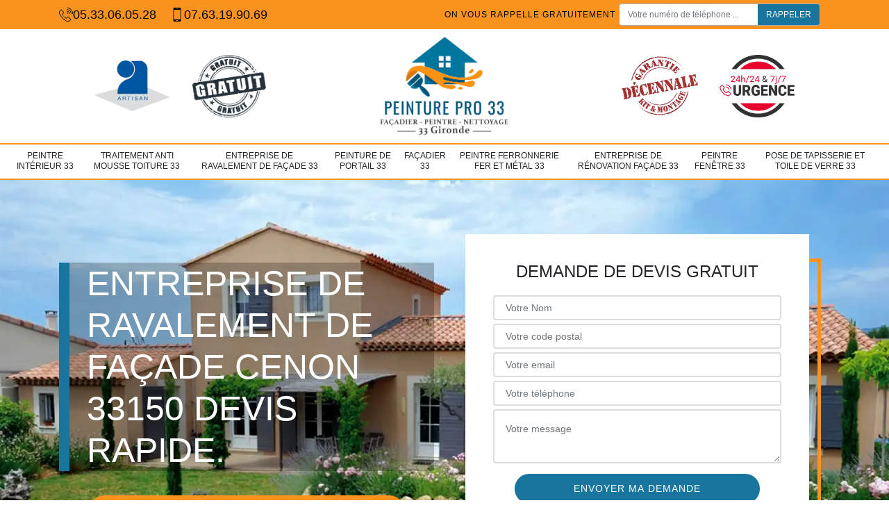

--- FILE ---
content_type: text/html; charset=UTF-8
request_url: https://www.artisan-peintre-33.fr/entreprise-ravalement-facade-cenon-33150
body_size: 6117
content:
<!DOCTYPE html>
<html dir="ltr" lang="fr-FR">
<head>
		<meta charset="UTF-8" />
    <meta name=viewport content="width=device-width, initial-scale=1.0, minimum-scale=1.0 maximum-scale=1.0">
    <meta http-equiv="content-type" content="text/html; charset=UTF-8" >
    <title>Entreprise de ravalement de façade à Cenon artisan sérieux.</title>
        <meta name="description" content="Entreprise de ravalement de façade à Cenon 33150, une maison comme neuve, technique de pro, artisan sérieux, Peinture pro 33 tel: 05 33 06 05 28, devis, déplacement gratuit.">        
    <link rel="shortcut icon" href="/skins/default/images/favicon.ico" type="image/x-icon">
	<link rel="icon" href="/skins/default/images/favicon.ico" type="image/x-icon">
    <link href="/skins/default/css/bootstrap.min.css" rel="stylesheet" type="text/css"/>
    <link href="/skins/default/css/style.css" rel="stylesheet" type="text/css"/>  
    <link rel="preconnect" href="https://www.googletagmanager.com">
    <link rel="preconnect" href="https://nominatim.openstreetmap.org"></head>

<body class="Desktop ville">
    
    <header id="header"><div class="topNavigation"><div class="container"><div class="d-flex align-items-center justify-content-between"><div class="telcontact"><a href="tel:05 33 06 05 28"><img loading="lazy" src="/skins/default/images/img/fixe-bl.webp" alt="fixe"> 05.33.06.05.28</a><a href="tel:07 63 19 90 69"><img loading="lazy" src="/skins/default/images/img/portable-bl.webp" alt="portable">07.63.19.90.69</a></div><div class="rappel-top d-none d-md-flex align-items-center"><strong>On vous rappelle gratuitement</strong><form action="/message.php" method="post" id="rappel_immediat"><input type="text" name="mail" id="mail2" value=""><input type="hidden" name="type" value="rappel"><input type="text" name="numtel" required="" placeholder="Votre numéro de téléphone ..." class="form-control"><input type="submit" name="OK" value="RAPPELER" class="btn btn-submit"></form></div></div></div></div><div class="middleNavigation"><div class="container text-center"><div class="row align-items-center"><div id="noMobile" class="col-md-4"><div class="logo_ql"><img loading="lazy" src="/skins/default/images/img/artisan.webp" alt="Artisan"><img loading="lazy" src="/skins/default/images/img/devis-logo.webp" alt="Devis gratuit"></div></div><div class="col-6 col-md-4"><a href="/" title="Lefebre Timmy peinture 3" class="logo"><img loading="lazy" src="/skins/default/images/logo.png" alt="Lefebre Timmy peinture 3"></a></div><div id="noMobile" class="col-md-4"><div class="logo_ql"><img loading="lazy" src="/skins/default/images/img/garantie-decennale.webp" alt="Garantie D"><img loading="lazy" src="/skins/default/images/img/urgence-logo.webp" alt="Urgence toiture"></div></div></div></div></div><div class="botNavigation" ><div class="container"><nav class="nav"><ul class="nav-list"><li class="nav-item"><a href="peintre-interieur-peinture-gironde-33">Peintre intérieur 33</a></li><li class="nav-item"><a href="traitement-anti-mousse-toiture-gironde-33">Traitement anti mousse toiture 33</a></li><li class="nav-item"><a href="/">Entreprise de ravalement de façade 33</a></li><li class="nav-item"><a href="peinture-portail-peintre-gironde-33">Peinture de portail 33 </a></li><li class="nav-item"><a href="facadier-peinture-facade-gironde-33">façadier 33 </a></li><li class="nav-item"><a href="peintre-ferronnerie-fer-metal-gironde-33">Peintre ferronnerie fer et métal 33</a></li><li class="nav-item"><a href="entreprise-renovation-facade-gironde-33">Entreprise de rénovation façade 33</a></li><li class="nav-item"><a href="peintre-fenetre-boiserie-gironde-33">Peintre fenêtre 33</a></li><li class="nav-item"><a href="pose-tapisserie-toile-verre-gironde-33">Pose de tapisserie et toile de verre 33</a></li></ul></nav></div></div></header>
    <div class="homeslider"><div class="sliderImg"><div class="fullscreen" style="background-image: url(/skins/default/images/img/bg-45.webp);"></div></div><div class="container"><div class="row"><div class="col-md-6"><div class="captionSlider d-flex align-items-end"><div class="h1">Entreprise de ravalement de façade Cenon 33150 devis rapide.</div></div><a href="/realisations" class="btn btn-rea">Voir nos réalisations</a></div><div id="noMobile" class="col-md-6"><div class="Devisgratuit d-flex align-items-center"><div class="col-12"><div class="item-devis"><div class="h3">Demande de devis gratuit</div><form action="/message.php" method="post" id="FormDevis"><input type="text" name="mail" id="mail" value=""><input type="text" name="nom" required="" class="form-control" placeholder="Votre Nom"><input type="text" name="code_postal" required="" class="form-control" placeholder="Votre code postal"><div class="inline-b"><input type="text" name="email" required="" class="form-control" placeholder="Votre email"><input type="text" name="telephone" required="" class="form-control" placeholder="Votre téléphone"></div><textarea name="message" required="" class="form-control" placeholder="Votre message"></textarea><input type="submit" value="Envoyer ma demande" class="btn btn-devis"></form></div></div></div></div></div></div></div><div id="noDesktop" class="container"><div class="Devisgratuit"><div class="h3">Devis gratuit</div><form action="/message.php" method="post" id="FormDevis"><input type="text" name="mail" id="mail" value=""><input type="text" name="nom" required="" class="form-control" placeholder="Votre Nom"><input type="text" name="code_postal" required="" class="form-control" placeholder="Votre code postal"><input type="text" name="email" required="" class="form-control" placeholder="Votre email"><input type="text" name="telephone" required="" class="form-control" placeholder="Votre téléphone"><textarea name="message" required="" class="form-control" placeholder="Votre message"></textarea><input type="submit" value="Envoyer ma demande" class="btn btn-devis"></form></div><div class="rappel-top"><strong>On vous rappelle gratuitement</strong><form action="/message.php" method="post" id="rappel_immediat"><input type="text" name="mail" id="mail2" value=""><input type="hidden" name="type" value="rappel"><input type="text" name="numtel" required="" placeholder="Votre numéro de téléphone ..." class="form-control"><input type="submit" name="OK" value="RAPPELER" class="btn btn-submit"></form></div><div class="logo_ql"><img loading="lazy" src="/skins/default/images/img/artisan.webp" alt="Artisan"><img loading="lazy" src="/skins/default/images/img/devis-logo.webp" alt="Devis gratuit"><img loading="lazy" src="/skins/default/images/img/garantie-decennale.webp" alt="Garantie D"><img loading="lazy" src="/skins/default/images/img/urgence-logo.webp" alt="Urgence toiture"></div></div><div class="categories"><div id="carousel-cat" class="carousel-cat"><div class="cat-item "><a href="facadier-peinture-facade-gironde-33" style="background-image: url(/skins/default/images/img/cat-220.webp);"><span>façadier 33 </span></a></div><div class="cat-item "><a href="peintre-interieur-peinture-gironde-33" style="background-image: url(/skins/default/images/img/cat-38.webp);"><span>Peintre intérieur 33</span></a></div><div class="cat-item "><a href="peintre-fenetre-boiserie-gironde-33" style="background-image: url(/skins/default/images/img/cat-274.webp);"><span>Peintre fenêtre 33</span></a></div><div class="cat-item "><a href="peintre-ferronnerie-fer-metal-gironde-33" style="background-image: url(/skins/default/images/img/cat-221.webp);"><span>Peintre ferronnerie fer et métal 33</span></a></div><div class="cat-item "><a href="peinture-portail-peintre-gironde-33" style="background-image: url(/skins/default/images/img/cat-171.webp);"><span>Peinture de portail 33 </span></a></div><div class="cat-item "><a href="pose-tapisserie-toile-verre-gironde-33" style="background-image: url(/skins/default/images/img/cat-275.webp);"><span>Pose de tapisserie et toile de verre 33</span></a></div><div class="cat-item "><a href="/" style="background-image: url(/skins/default/images/img/cat-45.webp);"><span>Entreprise de ravalement de façade 33</span></a></div><div class="cat-item "><a href="entreprise-renovation-facade-gironde-33" style="background-image: url(/skins/default/images/img/cat-239.webp);"><span>Entreprise de rénovation façade 33</span></a></div><div class="cat-item "><a href="traitement-anti-mousse-toiture-gironde-33" style="background-image: url(/skins/default/images/img/cat-43.webp);"><span>Traitement anti mousse toiture 33</span></a></div></div></div><div class="Contenu"><div class="container"><div class="corps"><div class="row"><div id="noMobile" class="col-md-4"><div class="mainright"><div class="Devisgratuit"><div class="h3">Devis gratuit</div><form action="/message.php" method="post" id="FormDevis"><input type="text" name="mail" id="mail" value=""><input type="text" name="nom" required="" class="form-control" placeholder="Votre Nom"><input type="text" name="code_postal" required="" class="form-control" placeholder="Votre code postal"><input type="text" name="email" required="" class="form-control" placeholder="Votre email"><input type="text" name="telephone" required="" class="form-control" placeholder="Votre téléphone"><textarea name="message" required="" class="form-control" placeholder="Votre message"></textarea><input type="submit" value="Envoyer ma demande" class="btn btn-devis"></form></div><div class="engagement"><div class="h4" style="background-image: url('/skins/default/images/img/engagement.webp');"><span>Nos engagements</span></div><ul class="list-eng"><li>Devis et déplacement gratuits</li><li>Sans engagement</li><li>Artisan passionné</li><li>Prix imbattable</li><li>Travail de qualité</li></ul></div><div class="contact-tel"><div class="tel-block"><div class="tel-fixe"><span><i class="icon icon-phone"><img loading="lazy" src="/skins/default/images/img/fixe-bl.webp" alt="fixe"></i></span><p><a href="tel:05 33 06 05 28">05.33.06.05.28</a></p></div><div class="tel-portable"><span><i class="icon icon-mobile"><img loading="lazy" src="/skins/default/images/img/portable-bl.webp" alt="portable"></i></span><p><a href="tel:07 63 19 90 69">07.63.19.90.69</a></p></div></div><div class="contact-text"><span>Contactez-nous</span></div></div><div class="list-services"><div class="h3">Nos services</div><ul class="item-serv"><li class=""><a href="facadier-peinture-facade-gironde-33">façadier 33 </a></li><li class=""><a href="peintre-interieur-peinture-gironde-33">Peintre intérieur 33</a></li><li class=""><a href="peintre-fenetre-boiserie-gironde-33">Peintre fenêtre 33</a></li><li class=""><a href="peintre-ferronnerie-fer-metal-gironde-33">Peintre ferronnerie fer et métal 33</a></li><li class=""><a href="peinture-portail-peintre-gironde-33">Peinture de portail 33 </a></li><li class=""><a href="pose-tapisserie-toile-verre-gironde-33">Pose de tapisserie et toile de verre 33</a></li><li class=""><a href="/">Entreprise de ravalement de façade 33</a></li><li class=""><a href="entreprise-renovation-facade-gironde-33">Entreprise de rénovation façade 33</a></li><li class=""><a href="traitement-anti-mousse-toiture-gironde-33">Traitement anti mousse toiture 33</a></li></ul></div><div class="MapRight"><div class="h3">Nous localiser</div><span>Ravalement de façade   Cenon</span><br/>33 Gironde - 33000 Bordeaux<div id="Map"></div></div><div class="intervention-block-right"><div class="text-center"><img loading="lazy" src="/skins/default/images/img/urgence-logo.webp" alt="Devis gratuit"/></div><div class="text-intervention text-center"><div class="h3">NOUS INTERVENONS 7j/7 et 24h/24</div><p>En cas d’urgence, nous intervenons dans l’immédiat, n’hésitez pas à nous contacter via le formulaire ou à nous appeler.</p></div></div></div></div><div class="col-md-8"><div class="main"><section class="sect5"><div class="block-middle"><h2>Peinture pro 33 : Quand songer à faire le ravalement de façade ?</h2><p>La fréquence des intempéries, la pollution atmosphérique, les possibilités de sinistre doivent être considérer. Mais, en principe, l’opération de ravalement de façade avoir lieu tous les 10 ans, pour entretenir et protéger le bâtiment contre les dégradations (pollution, usure, intempéries). La rénovation de façade effectuée à temps prévient des détériorations plus graves, et donc plus coûteuses. La remise à neuf du bâtiment valorise le patrimoine, et fournit un confort appréciable aux occupants (isolation thermique et acoustique). Pour garantir des résultats parfaits en ce qui concerne le ravalement de façade à Cenon, l’entreprise Peinture pro 33 est de loin votre meilleur contact. Nous apporterons également tous les entretiens nécessaires pour que votre façade préserve sa beauté esthétique et sa propreté.</p></div><hr><div class="row justify-content-center"><div class="col-md-4"><div class="imgbg" style="background-image: url('/photos/2832537-ravalement-de-facade-1.jpg');"></div></div><div class="col-md-8"><h2>Confiez la peinture de votre façade à l’entreprise Peinture pro 33</h2><p>Face aux agressions des intempéries et de la pollution atmosphérique, des décollements de peinture et une dégradation des couleurs peuvent être observés sur votre façade. La peinture participe grandement à l’aspect esthétique de votre maison ou de votre bâtiment. Pour que la peinture de façade soit plus résistante aux intempéries, il est préférable l’appliquer après l’enduit. Sachez toutefois que pour faire le choix de la peinture de vos murs, il faudra se conformer aux règlementations de la région. Confiez la peinture de votre façade à Cenon à l’entreprise Peinture pro 33 pour garantir un meilleur résultat. </p></div></div><hr><div class="row justify-content-center"><div class="col-md-4"><div class="imgbg" style="background-image: url('/photos/2832537-ravalement-de-facade-2.jpg');"></div></div><div class="col-md-8"><h2>Ornez votre façade avec divers matériaux avec l'aide de Peinture pro 33</h2><p>Avec son savoir-faire et son expertise sans faille, l’entreprise Peinture pro 33 saura vous offrir une façade qui assurera tout le confort et la protection dont vous avez besoin. Quel que soit le type de façade à travailler ou que vous souhaitez posséder (pierres, chaux, crépi, briques, ciment…), nos techniciens sauront répondre à vos attentes. Nous vous offrirons une façade esthétique et apte à assurer efficacement votre protection contre les intempéries ainsi que votre confort. N’hésitez donc pas à faire appel aux services que Peinture pro 33 propose à Cenon pour vous garantir une entière satisfaction.</p></div></div><hr><div class="row justify-content-center"><div class="col-md-4"><div class="imgbg" style="background-image: url('/photos/2832537-ravalement-de-facade-3.jpg');"></div></div><div class="col-md-8"><h2>Peinture pro 33 : Votre contact pour les travaux de ravalement de façade à Cenon</h2><p>Entreprise de ravalement de façade dans le 33150, Peinture pro 33 est à votre service pour tous les travaux de façade et de rénovation extérieure. Qualifiés et expérimentés pour ce type de prestations, les professionnels de l’entreprise réalisent vos travaux extérieurs tels que le nettoyage de façade (retrait de mousses et traces de pollution), la réparation de façade (traitement des fissures), le traitement de façade (produit hydrofuge, traitement anti-mousse, lasure sur bois…). Nous nous occupons également des revêtements de vos murs (peinture de façade, brique, pierre, enduit…).</p></div></div><hr><div class="row justify-content-center"><div class="col-md-4"><div class="imgbg" style="background-image: url('/photos/2832537-ravalement-de-facade-4.jpg');"></div></div><div class="col-md-8"><h2>Peinture pro 33 : La pose de crépi de façade pour l’esthétique de vos murs</h2><p>L’application d’un crépi est une solution qui optimisera le charme de votre bâtiment. Adoptant un aspect granuleux, le crépi fera ressortir le caractère de votre maison ou bâtiment en offrant un aspect visuel attrayant. C’est un revêtement qui peut s’appliquer sur les murs en béton, en brique ou en pierre. Pour garantir la réussite de votre projet, l’entreprise Peinture pro 33 sera toujours à votre écoute et vous partagera des avis professionnels. Alors n’hésitez pas à prendre contact si vous souhaitez avoir un résultat parfait dans l’application du crépi de façade.</p></div></div><hr><div class="row justify-content-center"><div class="col-md-4"><div class="imgbg" style="background-image: url('/photos/2832537-ravalement-de-facade-5.jpg');"></div></div><div class="col-md-8"><h2>Connaître le prix ravalement de façade 33150</h2><p>Pour votre projet de rénovation ou de ravalement de façade, Peinture pro 33 est à disposition pour réaliser des travaux selon les normes. N’hésitez pas à nous faire part de votre demande afin que l’équipe d’estimateur se charge de traiter votre projet. Vous pouvez nous faire parvenir votre projet dès maintenant. Il est à noter que la définition du prix des interventions varie en fonction du type de travaux que vous souhaitez organiser. Le tarif ravalement de façade Cenon est donc personnalisé.</p></div></div><hr><div class="row justify-content-center"><div class="col-md-4"><div class="imgbg" style="background-image: url('/photos/2832537-ravalement-de-facade-6.jpg');"></div></div><div class="col-md-8"><h2>L’entreprise Peinture pro 33 pour assurer l’étanchéité de votre façade</h2><p>Si vous êtes à la recherche d’une entreprise sérieuse et compétente pour assurer l’imperméabilité de votre façade, Peinture pro 33 est le plus à même pour prendre en main le ravalement de votre façade à Cenon. L’étanchéité de vos murs est très importante pour que votre confort et votre protection contre les intempéries soient parfaitement assurés. Ainsi, notre équipe de ravaleurs veillera à apporter tous les entretiens nécessaires dont vos murs ont besoin. N’hésitez donc pas à contacter Peinture pro 33 si vous souhaitez avoir des murs étanches et efficaces dans leur rôle de protection.</p></div></div><hr><div class="row justify-content-center"><div class="col-md-4"><div class="imgbg" style="background-image: url('/photos/2832537-ravalement-de-facade-7.jpg');"></div></div><div class="col-md-8"><h2>Le personnel de Peinture pro 33 vous accompagne dans la réalisation de votre chantier</h2><p>Pour vos travaux de ravalement de façade à Cenon et ses environs, choisissez l’entreprise Peinture pro 33. Vous bénéficiez ainsi de notre savoir-faire et de notre sérieux. Nos techniciens ont été choisis scrupuleusement pour garantir la qualité de nos prestations. Ils vont vous accompagner dès la préparation des démarches administratives indispensables auprès de la municipalité de Cenon. Ce sont entre autres la déclaration de travaux et les demandes d’autorisation. Une fois ces procédures administratives achevées, l’entreprise Peinture pro 33 procèdera à l’analyse de votre chantier pour mieux préparer les meilleurs soins et traitement adaptés à vos murs extérieurs.</p></div></div><hr><div class="row justify-content-center"><div class="col-md-4"><div class="imgbg" style="background-image: url('/photos/2832537-ravalement-de-facade-8.jpg');"></div></div><div class="col-md-8"><h2>L’entreprise Peinture pro 33 prend en main le nettoyage de votre mur extérieur</h2><p>Vous remarquez la présence de mousses et de mérules sur vos murs ? Vous songez à effectuer un nettoyage de vos murs extérieurs avec l’aide d’un professionnel qualifié ? Vous êtes sur le bon site. L’entreprise Peinture pro 33 est votre meilleur contact à Cenon pour assurer un nettoyage parfait de vos murs extérieurs. Nos professionnels en ravalement sauront apporter toutes les solutions pour que vos murs soient propres et impeccables en usant de méthodes efficaces et des produits de qualité. Qu’importe le type et la taille de votre façade, vous ne serez que fier du résultat de nos prestations.</p></div></div><hr><div class="row justify-content-center"><div class="col-md-4"><div class="imgbg" style="background-image: url('/photos/2832537-ravalement-de-facade-9.jpg');"></div></div><div class="col-md-8"><h2>L’entreprise de ravalement Peinture pro 33 s’occupe de l’isolation de vos murs à Cenon</h2><p>Vous souhaitez améliorer les performances énergétiques de votre habitation ? Contactez notre entreprise Peinture pro 33 si vous résidez à Cenon. En complément d'un ravalement de votre façade, nous vous proposons des prestations d'isolation par l'extérieur. Certifiée RGE, notre entreprise vous assure une isolation optimale de vos façades et vous propose la pose de menuiseries PVC (fenêtres et volets roulants). Garante d'un travail soigné et de qualité, notre entreprise vous accompagne de A à Z dans vos travaux de rénovation et d'isolation. N’hésitez donc pas à nous faire confiance car la satisfaction de notre clientèle est notre objectif.</p></div></div><hr><div class="row justify-content-center"><div class="col-md-4"><div class="imgbg" style="background-image: url('/photos/2832537-ravalement-de-facade-10.jpg');"></div></div><div class="col-md-8"><h2>À la recherche d’un ravaleur à Cenon</h2><p>Si vous souhaitez l’intervention compétente d’un professionnel en ravalement de façade 33150, vous êtes au bon endroit. Nous sommes compétents en ce qui concerne la remise en état des façades. Notre équipe d’artisan ravalement de façade propose la réalisation des travaux dans les meilleures conditions. À cet effet, nous mettons en œuvre des prestations fiables et selon les besoins. Vous pouvez récupérer le devis façadier en faisant votre demande via le formulaire en ligne ou en contactant directement notre service. </p></div></div></section></div></div></div></div></div></div><div class="serv_content"><div class="container"><div class="Services"><h2 class="Titre"><span>Autres services</span></h2><ul class="Liens"><li><a href="/peintre-interieur-peinture-cenon-33150">Peintre intérieur Cenon</a></li><li><a href="/traitement-anti-mousse-toiture-cenon-33150">Traitement anti mousse toiture Cenon</a></li><li><a href="/peinture-portail-peintre-cenon-33150">Peinture de portail Cenon </a></li><li><a href="/facadier-peinture-facade-cenon-33150">façadier Cenon </a></li><li><a href="/peintre-ferronnerie-fer-metal-cenon-33150">Peintre ferronnerie fer et métal Cenon</a></li><li><a href="/entreprise-renovation-facade-cenon-33150">Entreprise de rénovation façade Cenon</a></li><li><a href="/peintre-fenetre-boiserie-cenon-33150">Peintre fenêtre Cenon</a></li><li><a href="/pose-tapisserie-toile-verre-cenon-33150">Pose de tapisserie et toile de verre Cenon</a></li></ul></div></div></div>
    <footer id="footer"><div class="container"><div class="d-md-flex justify-content-between align-items-center"><div><p class="adresse"><img loading="lazy" src="/skins/default/images/img/adresse-bl.webp" alt="adresse">33 Gironde - 33000 Bordeaux</p><p class="tel"><a href="tel:05 33 06 05 28"><img loading="lazy" src="/skins/default/images/img/fixe-bl.webp" alt="fixe"> 05.33.06.05.28</a><span>/</span><a href="tel:07 63 19 90 69"><img loading="lazy" src="/skins/default/images/img/portable-bl.webp" alt="portable">07.63.19.90.69</a></p></div><p class="copyright">©2020 - 2026 Tout droit réservé - <a href="/mentions-legales" title="Mentions légales">Mentions légales</a></p></div></div></footer>
</body>

<script src="/js/jquery-3.6.0.min.js"></script>
<script src="/js/scripts.js"></script>
<script src="skins/default/js/slick.min.js"></script>


<link rel="stylesheet" href="/js/leaflet/leaflet.css" />
<script src="/js/leaflet/leaflet.js"></script>
<script src="/js/map.js"></script>
<script>initMap('33 Gironde - 33000 Bordeaux',16);</script>

<script type="text/javascript">		
		var Support = 'Desktop';
		$(document).ready(function(){
    		// Js lancés une fois la page chargée
    		    	
    		          initAnalytics('_');
    		
        // Append the mobile icon nav
        $('.nav-item').has('ul').prepend('<span class="nav-click"><i class="nav-arrow"></i></span>');
        $('.nav-mobile').click(function(){
            $('.nav-list').toggle();
        });
        $('.nav-list').on('click', '.nav-click', function(){
            $(this).siblings('.nav-submenu').toggle();
            $(this).children('.nav-arrow').toggleClass('nav-rotate');
            
        });
		
        $('.sliderImg').slick({
            arrows:false,
            fade:true,
            speed:800,
            autoplay: true,
            autoplaySpeed: 3000
        });
        $('#carousel-cat').slick({
            arrows:false,
            speed:800,
            autoplay: true,
            slidesToShow: 6,
            slidesToScroll: 1,
            autoplaySpeed: 3000
        });

		});
	</script>
</html>


--- FILE ---
content_type: text/html; charset=UTF-8
request_url: https://www.artisan-peintre-33.fr/ajax.php
body_size: 119
content:
{"code_google_tags":"","code_analytics":"UA-169291157-10","RGPD":null,"dbg":["Erreur  n'est pas reconnu."]}